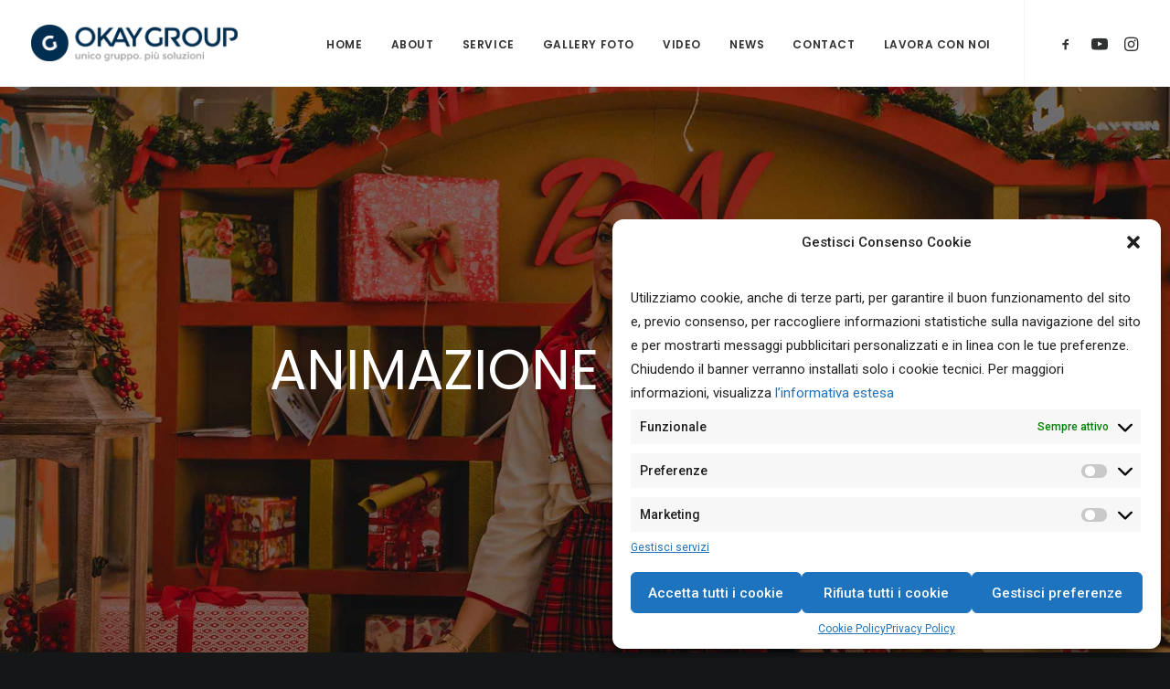

--- FILE ---
content_type: text/html; charset=UTF-8
request_url: https://okaygroup.eu/works/portfolio-landing-page/
body_size: 17843
content:
<!DOCTYPE html>
<html class="no-touch" lang="it-IT" xmlns="http://www.w3.org/1999/xhtml">
<head>
<meta http-equiv="Content-Type" content="text/html; charset=UTF-8">
<meta name="viewport" content="width=device-width, initial-scale=1">
<link rel="profile" href="http://gmpg.org/xfn/11">
<link rel="pingback" href="https://okaygroup.eu/xmlrpc.php">
<title>Portfolio Landing Page - OkayGroup</title>

<!-- This site is optimized with the Yoast SEO plugin v12.0 - https://yoast.com/wordpress/plugins/seo/ -->
<link rel="canonical" href="https://okaygroup.eu/works/portfolio-landing-page/" />
<meta property="og:locale" content="it_IT" />
<meta property="og:type" content="article" />
<meta property="og:title" content="Portfolio Landing Page - OkayGroup" />
<meta property="og:url" content="https://okaygroup.eu/works/portfolio-landing-page/" />
<meta property="og:site_name" content="OkayGroup" />
<meta name="twitter:card" content="summary" />
<meta name="twitter:title" content="Portfolio Landing Page - OkayGroup" />
<script type='application/ld+json' class='yoast-schema-graph yoast-schema-graph--main'>{"@context":"https://schema.org","@graph":[{"@type":"WebSite","@id":"https://okaygroup.eu/#website","url":"https://okaygroup.eu/","name":"OkayGroup","potentialAction":{"@type":"SearchAction","target":"https://okaygroup.eu/?s={search_term_string}","query-input":"required name=search_term_string"}},{"@type":"WebPage","@id":"https://okaygroup.eu/works/portfolio-landing-page/#webpage","url":"https://okaygroup.eu/works/portfolio-landing-page/","inLanguage":"it-IT","name":"Portfolio Landing Page - OkayGroup","isPartOf":{"@id":"https://okaygroup.eu/#website"},"datePublished":"2015-09-11T02:13:29+00:00","dateModified":"2015-09-11T02:13:29+00:00"}]}</script>
<!-- / Yoast SEO plugin. -->

<link rel='dns-prefetch' href='//fonts.googleapis.com' />
<link rel='dns-prefetch' href='//s.w.org' />
<link rel="alternate" type="application/rss+xml" title="OkayGroup &raquo; Feed" href="https://okaygroup.eu/feed/" />
<link rel="alternate" type="application/rss+xml" title="OkayGroup &raquo; Feed dei commenti" href="https://okaygroup.eu/comments/feed/" />
		<script type="text/javascript">
			window._wpemojiSettings = {"baseUrl":"https:\/\/s.w.org\/images\/core\/emoji\/11\/72x72\/","ext":".png","svgUrl":"https:\/\/s.w.org\/images\/core\/emoji\/11\/svg\/","svgExt":".svg","source":{"concatemoji":"https:\/\/okaygroup.eu\/wp-includes\/js\/wp-emoji-release.min.js?ver=5.0.22"}};
			!function(e,a,t){var n,r,o,i=a.createElement("canvas"),p=i.getContext&&i.getContext("2d");function s(e,t){var a=String.fromCharCode;p.clearRect(0,0,i.width,i.height),p.fillText(a.apply(this,e),0,0);e=i.toDataURL();return p.clearRect(0,0,i.width,i.height),p.fillText(a.apply(this,t),0,0),e===i.toDataURL()}function c(e){var t=a.createElement("script");t.src=e,t.defer=t.type="text/javascript",a.getElementsByTagName("head")[0].appendChild(t)}for(o=Array("flag","emoji"),t.supports={everything:!0,everythingExceptFlag:!0},r=0;r<o.length;r++)t.supports[o[r]]=function(e){if(!p||!p.fillText)return!1;switch(p.textBaseline="top",p.font="600 32px Arial",e){case"flag":return s([55356,56826,55356,56819],[55356,56826,8203,55356,56819])?!1:!s([55356,57332,56128,56423,56128,56418,56128,56421,56128,56430,56128,56423,56128,56447],[55356,57332,8203,56128,56423,8203,56128,56418,8203,56128,56421,8203,56128,56430,8203,56128,56423,8203,56128,56447]);case"emoji":return!s([55358,56760,9792,65039],[55358,56760,8203,9792,65039])}return!1}(o[r]),t.supports.everything=t.supports.everything&&t.supports[o[r]],"flag"!==o[r]&&(t.supports.everythingExceptFlag=t.supports.everythingExceptFlag&&t.supports[o[r]]);t.supports.everythingExceptFlag=t.supports.everythingExceptFlag&&!t.supports.flag,t.DOMReady=!1,t.readyCallback=function(){t.DOMReady=!0},t.supports.everything||(n=function(){t.readyCallback()},a.addEventListener?(a.addEventListener("DOMContentLoaded",n,!1),e.addEventListener("load",n,!1)):(e.attachEvent("onload",n),a.attachEvent("onreadystatechange",function(){"complete"===a.readyState&&t.readyCallback()})),(n=t.source||{}).concatemoji?c(n.concatemoji):n.wpemoji&&n.twemoji&&(c(n.twemoji),c(n.wpemoji)))}(window,document,window._wpemojiSettings);
		</script>
		<style type="text/css">
img.wp-smiley,
img.emoji {
	display: inline !important;
	border: none !important;
	box-shadow: none !important;
	height: 1em !important;
	width: 1em !important;
	margin: 0 .07em !important;
	vertical-align: -0.1em !important;
	background: none !important;
	padding: 0 !important;
}
</style>
<link rel='stylesheet' id='layerslider-css'  href='https://okaygroup.eu/wp-content/plugins/LayerSlider/static/layerslider/css/layerslider.css?ver=6.7.6' type='text/css' media='all' />
<link rel='stylesheet' id='wp-block-library-css'  href='https://okaygroup.eu/wp-includes/css/dist/block-library/style.min.css?ver=5.0.22' type='text/css' media='all' />
<link rel='stylesheet' id='contact-form-7-css'  href='https://okaygroup.eu/wp-content/plugins/contact-form-7/includes/css/styles.css?ver=5.1.9' type='text/css' media='all' />
<link rel='stylesheet' id='rs-plugin-settings-css'  href='https://okaygroup.eu/wp-content/plugins/revslider/public/assets/css/settings.css?ver=5.4.8' type='text/css' media='all' />
<style id='rs-plugin-settings-inline-css' type='text/css'>
#rs-demo-id {}
</style>
<link rel='stylesheet' id='dashicons-css'  href='https://okaygroup.eu/wp-includes/css/dashicons.min.css?ver=5.0.22' type='text/css' media='all' />
<link rel='stylesheet' id='thickbox-css'  href='https://okaygroup.eu/wp-includes/js/thickbox/thickbox.css?ver=5.0.22' type='text/css' media='all' />
<link rel='stylesheet' id='uncode-privacy-css'  href='https://okaygroup.eu/wp-content/plugins/uncode-privacy/assets/css/uncode-privacy-public.css?ver=1.0.0' type='text/css' media='all' />
<link rel='stylesheet' id='ppress-frontend-css'  href='https://okaygroup.eu/wp-content/plugins/wp-user-avatar/assets/css/frontend.min.css?ver=3.2.2' type='text/css' media='all' />
<link rel='stylesheet' id='ppress-flatpickr-css'  href='https://okaygroup.eu/wp-content/plugins/wp-user-avatar/assets/flatpickr/flatpickr.min.css?ver=3.2.2' type='text/css' media='all' />
<link rel='stylesheet' id='ppress-select2-css'  href='https://okaygroup.eu/wp-content/plugins/wp-user-avatar/assets/select2/select2.min.css?ver=5.0.22' type='text/css' media='all' />
<link rel='stylesheet' id='cmplz-general-css'  href='https://okaygroup.eu/wp-content/plugins/complianz-gdpr-premium/assets/css/cookieblocker.min.css?ver=6.2.4' type='text/css' media='all' />
<link rel='stylesheet' id='uncode-style-css'  href='https://okaygroup.eu/wp-content/themes/uncode/library/css/style.css?ver=1703223482' type='text/css' media='all' />
<style id='uncode-style-inline-css' type='text/css'>

@media (max-width: 959px) { .navbar-brand > * { height: 30px !important;}}
@media (min-width: 960px) { .limit-width { max-width: 1200px; margin: auto;}}
.menu-primary ul.menu-smart > li > a, .menu-primary ul.menu-smart li.dropdown > a, .menu-primary ul.menu-smart li.mega-menu > a, .vmenu-container ul.menu-smart > li > a, .vmenu-container ul.menu-smart li.dropdown > a { text-transform: uppercase; }
</style>
<link rel='stylesheet' id='uncode-custom-style-css'  href='https://okaygroup.eu/wp-content/themes/uncode/library/css/style-custom.css?ver=261080436' type='text/css' media='all' />
<link rel='stylesheet' id='child-style-css'  href='https://okaygroup.eu/wp-content/themes/uncode-child/style.css?ver=1703223482' type='text/css' media='all' />
<link rel='stylesheet' id='uncode-icons-css'  href='https://okaygroup.eu/wp-content/themes/uncode/library/css/uncode-icons.css?ver=261080436' type='text/css' media='all' />
<link rel='stylesheet' id='uncodefont-google-css'  href='//fonts.googleapis.com/css?family=Poppins%3A300%2Cregular%2C500%2C600%2C700%7CDroid+Serif%3Aregular%2Citalic%2C700%2C700italic%7CDosis%3A200%2C300%2Cregular%2C500%2C600%2C700%2C800%7CPlayfair+Display%3Aregular%2Citalic%2C700%2C700italic%2C900%2C900italic%7COswald%3A300%2Cregular%2C700%7CRoboto%3A100%2C100italic%2C300%2C300italic%2Cregular%2Citalic%2C500%2C500italic%2C700%2C700italic%2C900%2C900italic%7CNunito%3A200%2C200italic%2C300%2C300italic%2Cregular%2Citalic%2C600%2C600italic%2C700%2C700italic%2C900%2C900italic&#038;subset=devanagari%2Clatin-ext%2Clatin%2Ccyrillic%2Cvietnamese%2Cgreek%2Ccyrillic-ext%2Cgreek-ext&#038;ver=1.0.0' type='text/css' media='all' />
<script type='text/javascript' src='https://okaygroup.eu/wp-includes/js/jquery/jquery.js?ver=1.12.4'></script>
<script type='text/javascript' src='https://okaygroup.eu/wp-includes/js/jquery/jquery-migrate.min.js?ver=1.4.1'></script>
<script type='text/javascript'>
/* <![CDATA[ */
var LS_Meta = {"v":"6.7.6"};
/* ]]> */
</script>
<script type='text/javascript' src='https://okaygroup.eu/wp-content/plugins/LayerSlider/static/layerslider/js/greensock.js?ver=1.19.0'></script>
<script type='text/javascript' src='https://okaygroup.eu/wp-content/plugins/LayerSlider/static/layerslider/js/layerslider.kreaturamedia.jquery.js?ver=6.7.6'></script>
<script type='text/javascript' src='https://okaygroup.eu/wp-content/plugins/LayerSlider/static/layerslider/js/layerslider.transitions.js?ver=6.7.6'></script>
<script type='text/javascript' src='https://okaygroup.eu/wp-content/plugins/revslider/public/assets/js/jquery.themepunch.tools.min.js?ver=5.4.8'></script>
<script type='text/javascript' src='https://okaygroup.eu/wp-content/plugins/revslider/public/assets/js/jquery.themepunch.revolution.min.js?ver=5.4.8'></script>
<script type='text/javascript' src='https://okaygroup.eu/wp-content/plugins/wp-user-avatar/assets/flatpickr/flatpickr.min.js?ver=5.0.22'></script>
<script type='text/javascript' src='https://okaygroup.eu/wp-content/plugins/wp-user-avatar/assets/select2/select2.min.js?ver=5.0.22'></script>
<script type='text/javascript'>
var mejsL10n = {"language":"it","strings":{"mejs.install-flash":"Stai usando un browser che non ha Flash player abilitato o installato. Attiva il tuo plugin Flash player o scarica l'ultima versione da https:\/\/get.adobe.com\/flashplayer\/","mejs.fullscreen-off":"Disattiva lo schermo intero","mejs.fullscreen-on":"Vai a tutto schermo","mejs.download-video":"Scarica il video","mejs.fullscreen":"Schermo intero","mejs.time-jump-forward":["Vai avanti di 1 secondo","Salta in avanti di %1 secondi"],"mejs.loop":"Attiva\/disattiva la riproduzione automatica","mejs.play":"Play","mejs.pause":"Pausa","mejs.close":"Chiudi","mejs.time-slider":"Time Slider","mejs.time-help-text":"Usa i tasti freccia sinistra\/destra per avanzare di un secondo, su\/gi\u00f9 per avanzare di 10 secondi.","mejs.time-skip-back":["Torna indietro di 1 secondo","Vai indietro di %1 secondi"],"mejs.captions-subtitles":"Didascalie\/Sottotitoli","mejs.captions-chapters":"Capitoli","mejs.none":"Nessuna","mejs.mute-toggle":"Cambia il muto","mejs.volume-help-text":"Usa i tasti freccia su\/gi\u00f9 per aumentare o diminuire il volume.","mejs.unmute":"Togli il muto","mejs.mute":"Muto","mejs.volume-slider":"Cursore del volume","mejs.video-player":"Video Player","mejs.audio-player":"Audio Player","mejs.ad-skip":"Salta pubblicit\u00e0","mejs.ad-skip-info":["Salta in 1 secondo","Salta in %1 secondi"],"mejs.source-chooser":"Scelta sorgente","mejs.stop":"Stop","mejs.speed-rate":"Velocit\u00e0 di riproduzione","mejs.live-broadcast":"Diretta streaming","mejs.afrikaans":"Afrikaans","mejs.albanian":"Albanese","mejs.arabic":"Arabo","mejs.belarusian":"Bielorusso","mejs.bulgarian":"Bulgaro","mejs.catalan":"Catalano","mejs.chinese":"Cinese","mejs.chinese-simplified":"Cinese (semplificato)","mejs.chinese-traditional":"Cinese (tradizionale)","mejs.croatian":"Croato","mejs.czech":"Ceco","mejs.danish":"Danese","mejs.dutch":"Olandese","mejs.english":"Inglese","mejs.estonian":"Estone","mejs.filipino":"Filippino","mejs.finnish":"Finlandese","mejs.french":"Francese","mejs.galician":"Galician","mejs.german":"Tedesco","mejs.greek":"Greco","mejs.haitian-creole":"Haitian Creole","mejs.hebrew":"Ebraico","mejs.hindi":"Hindi","mejs.hungarian":"Ungherese","mejs.icelandic":"Islandese","mejs.indonesian":"Indonesiano","mejs.irish":"Irlandese","mejs.italian":"Italiano","mejs.japanese":"Giapponese","mejs.korean":"Coreano","mejs.latvian":"Lettone","mejs.lithuanian":"Lituano","mejs.macedonian":"Macedone","mejs.malay":"Malese","mejs.maltese":"Maltese","mejs.norwegian":"Norvegese","mejs.persian":"Persiano","mejs.polish":"Polacco","mejs.portuguese":"Portoghese","mejs.romanian":"Romeno","mejs.russian":"Russo","mejs.serbian":"Serbo","mejs.slovak":"Slovak","mejs.slovenian":"Sloveno","mejs.spanish":"Spagnolo","mejs.swahili":"Swahili","mejs.swedish":"Svedese","mejs.tagalog":"Tagalog","mejs.thai":"Thailandese","mejs.turkish":"Turco","mejs.ukrainian":"Ucraino","mejs.vietnamese":"Vietnamita","mejs.welsh":"Gallese","mejs.yiddish":"Yiddish"}};
</script>
<script type='text/javascript' src='https://okaygroup.eu/wp-includes/js/mediaelement/mediaelement-and-player.min.js?ver=4.2.6-78496d1'></script>
<script type='text/javascript' src='https://okaygroup.eu/wp-includes/js/mediaelement/mediaelement-migrate.min.js?ver=5.0.22'></script>
<script type='text/javascript'>
/* <![CDATA[ */
var _wpmejsSettings = {"pluginPath":"\/wp-includes\/js\/mediaelement\/","classPrefix":"mejs-","stretching":"responsive"};
/* ]]> */
</script>
<script type='text/javascript' src='/wp-content/themes/uncode/library/js/ai-uncode.js' id='uncodeAI' data-home='/' data-path='/' data-breakpoints-images='258,516,720,1032,1440,2064,2880'></script>
<script type='text/javascript'>
/* <![CDATA[ */
var SiteParameters = {"days":"giorni","hours":"ore","minutes":"minuti","seconds":"secondi","constant_scroll":"on","scroll_speed":"2","parallax_factor":"0.25","loading":"Caricamento...","slide_name":"slide","slide_footer":"footer","ajax_url":"https:\/\/okaygroup.eu\/wp-admin\/admin-ajax.php","nonce_adaptive_images":"28964f8875"};
/* ]]> */
</script>
<script type='text/javascript' src='https://okaygroup.eu/wp-content/themes/uncode/library/js/init.js?ver=261080436'></script>
<meta name="generator" content="Powered by LayerSlider 6.7.6 - Multi-Purpose, Responsive, Parallax, Mobile-Friendly Slider Plugin for WordPress." />
<!-- LayerSlider updates and docs at: https://layerslider.kreaturamedia.com -->
<link rel='https://api.w.org/' href='https://okaygroup.eu/wp-json/' />
<link rel="EditURI" type="application/rsd+xml" title="RSD" href="https://okaygroup.eu/xmlrpc.php?rsd" />
<link rel="wlwmanifest" type="application/wlwmanifest+xml" href="https://okaygroup.eu/wp-includes/wlwmanifest.xml" /> 
<meta name="generator" content="WordPress 5.0.22" />
<link rel='shortlink' href='https://okaygroup.eu/?p=37668' />
<link rel="alternate" type="application/json+oembed" href="https://okaygroup.eu/wp-json/oembed/1.0/embed?url=https%3A%2F%2Fokaygroup.eu%2Fworks%2Fportfolio-landing-page%2F" />
<link rel="alternate" type="text/xml+oembed" href="https://okaygroup.eu/wp-json/oembed/1.0/embed?url=https%3A%2F%2Fokaygroup.eu%2Fworks%2Fportfolio-landing-page%2F&#038;format=xml" />
<meta name="facebook-domain-verification" content="ktx7m1xypsnyqnoshq6t93c8k17etr" /><style>.cmplz-hidden{display:none!important;}</style>		<style type="text/css">.recentcomments a{display:inline !important;padding:0 !important;margin:0 !important;}</style>
		<!--[if lte IE 9]><link rel="stylesheet" type="text/css" href="https://okaygroup.eu/wp-content/plugins/uncode-js_composer/assets/css/vc_lte_ie9.min.css" media="screen"><![endif]--><meta name="generator" content="Powered by Slider Revolution 5.4.8 - responsive, Mobile-Friendly Slider Plugin for WordPress with comfortable drag and drop interface." />
<link rel="icon" href="https://okaygroup.eu/wp-content/uploads/2017/09/cropped-icona-sito-01-32x32.jpg" sizes="32x32" />
<link rel="icon" href="https://okaygroup.eu/wp-content/uploads/2017/09/cropped-icona-sito-01-192x192.jpg" sizes="192x192" />
<link rel="apple-touch-icon-precomposed" href="https://okaygroup.eu/wp-content/uploads/2017/09/cropped-icona-sito-01-180x180.jpg" />
<meta name="msapplication-TileImage" content="https://okaygroup.eu/wp-content/uploads/2017/09/cropped-icona-sito-01-270x270.jpg" />
		<!-- Facebook Pixel Code -->
		<script type="text/plain" data-service="facebook" data-category="marketing">
			var aepc_pixel = {"pixel_id":"3661488887211125","user":{},"enable_advanced_events":"yes","fire_delay":"0","can_use_sku":"yes"},
				aepc_pixel_args = [],
				aepc_extend_args = function( args ) {
					if ( typeof args === 'undefined' ) {
						args = {};
					}

					for(var key in aepc_pixel_args)
						args[key] = aepc_pixel_args[key];

					return args;
				};

			// Extend args
			if ( 'yes' === aepc_pixel.enable_advanced_events ) {
				aepc_pixel_args.userAgent = navigator.userAgent;
				aepc_pixel_args.language = navigator.language;

				if ( document.referrer.indexOf( document.domain ) < 0 ) {
					aepc_pixel_args.referrer = document.referrer;
				}
			}

						!function(f,b,e,v,n,t,s){if(f.fbq)return;n=f.fbq=function(){n.callMethod?
				n.callMethod.apply(n,arguments):n.queue.push(arguments)};if(!f._fbq)f._fbq=n;
				n.push=n;n.loaded=!0;n.version='2.0';n.agent='dvpixelcaffeinewordpress';n.queue=[];t=b.createElement(e);t.async=!0;
				t.src=v;s=b.getElementsByTagName(e)[0];s.parentNode.insertBefore(t,s)}(window,
				document,'script','https://connect.facebook.net/en_US/fbevents.js');
			
						fbq('init', aepc_pixel.pixel_id, aepc_pixel.user);

							setTimeout( function() {
				fbq('track', "PageView", aepc_pixel_args);
			}, aepc_pixel.fire_delay * 1000 );
					</script>
		<!-- End Facebook Pixel Code -->
		<script type="text/javascript">function setREVStartSize(e){									
						try{ e.c=jQuery(e.c);var i=jQuery(window).width(),t=9999,r=0,n=0,l=0,f=0,s=0,h=0;
							if(e.responsiveLevels&&(jQuery.each(e.responsiveLevels,function(e,f){f>i&&(t=r=f,l=e),i>f&&f>r&&(r=f,n=e)}),t>r&&(l=n)),f=e.gridheight[l]||e.gridheight[0]||e.gridheight,s=e.gridwidth[l]||e.gridwidth[0]||e.gridwidth,h=i/s,h=h>1?1:h,f=Math.round(h*f),"fullscreen"==e.sliderLayout){var u=(e.c.width(),jQuery(window).height());if(void 0!=e.fullScreenOffsetContainer){var c=e.fullScreenOffsetContainer.split(",");if (c) jQuery.each(c,function(e,i){u=jQuery(i).length>0?u-jQuery(i).outerHeight(!0):u}),e.fullScreenOffset.split("%").length>1&&void 0!=e.fullScreenOffset&&e.fullScreenOffset.length>0?u-=jQuery(window).height()*parseInt(e.fullScreenOffset,0)/100:void 0!=e.fullScreenOffset&&e.fullScreenOffset.length>0&&(u-=parseInt(e.fullScreenOffset,0))}f=u}else void 0!=e.minHeight&&f<e.minHeight&&(f=e.minHeight);e.c.closest(".rev_slider_wrapper").css({height:f})					
						}catch(d){console.log("Failure at Presize of Slider:"+d)}						
					};</script>
<noscript><style type="text/css"> .wpb_animate_when_almost_visible { opacity: 1; }</style></noscript></head>
<body data-cmplz=2 class="page-template-default page page-id-37668 page-child parent-pageid-36646  style-color-wayh-bg group-blog hormenu-position-left hmenu hmenu-position-right header-full-width main-center-align menu-mobile-animated menu-mobile-transparent menu-mobile-centered wpb-js-composer js-comp-ver-5.6 vc_responsive" data-border="0">
		<div class="body-borders" data-border="0"><div class="top-border body-border-shadow"></div><div class="right-border body-border-shadow"></div><div class="bottom-border body-border-shadow"></div><div class="left-border body-border-shadow"></div><div class="top-border style-light-bg"></div><div class="right-border style-light-bg"></div><div class="bottom-border style-light-bg"></div><div class="left-border style-light-bg"></div></div>	<div class="box-wrapper">
		<div class="box-container">
		<script type="text/javascript">UNCODE.initBox();</script>
		<div class="menu-wrapper menu-shrink menu-sticky menu-no-arrows">
													
													<header id="masthead" class="navbar menu-primary menu-light submenu-dark style-light-original menu-animated menu-with-logo">
														<div class="menu-container style-color-xsdn-bg menu-borders">
															<div class="row-menu">
																<div class="row-menu-inner">
																	<div id="logo-container-mobile" class="col-lg-0 logo-container middle">
																		<div id="main-logo" class="navbar-header style-light">
																			<a href="https://okaygroup.eu" class="navbar-brand" data-minheight="25"><div class="logo-image logo-light" data-maxheight="40" style="height: 40px;"><img src="https://okaygroup.eu/wp-content/uploads/2021/01/Okay-Group_logo-orizzontale-uai-258x46.png" alt="logo" width="258" height="46" class="img-responsive adaptive-async" data-uniqueid="75610-218542" data-guid="https://okaygroup.eu/wp-content/uploads/2021/01/Okay-Group_logo-orizzontale.png" data-path="2021/01/Okay-Group_logo-orizzontale.png" data-width="226" data-height="40" data-singlew="null" data-singleh="null" data-crop="" data-fixed="height" /></div><div class="logo-image logo-dark" data-maxheight="40" style="height: 40px;display:none;"><img src="https://okaygroup.eu/wp-content/uploads/2021/01/Okaygroup-logo-Orizzontale-bianco-uai-258x46.png" alt="logo" width="258" height="46" class="img-responsive adaptive-async" data-uniqueid="75611-145219" data-guid="https://okaygroup.eu/wp-content/uploads/2021/01/Okaygroup-logo-Orizzontale-bianco.png" data-path="2021/01/Okaygroup-logo-Orizzontale-bianco.png" data-width="226" data-height="40" data-singlew="null" data-singleh="null" data-crop="" data-fixed="height" /></div></a>
																		</div>
																		<div class="mmb-container"><div class="mobile-menu-button mobile-menu-button-light lines-button x2"><span class="lines"></span></div></div>
																	</div>
																	<div class="col-lg-12 main-menu-container middle">
																		<div class="menu-horizontal menu-dd-shadow-std">
																			<div class="menu-horizontal-inner">
																				<div class="nav navbar-nav navbar-main navbar-nav-first"><ul id="menu-main-menu" class="menu-primary-inner menu-smart sm"><li id="menu-item-73446" class="menu-item menu-item-type-post_type menu-item-object-page menu-item-home menu-item-73446 menu-item-link"><a title="HOME" href="https://okaygroup.eu/">HOME<i class="fa fa-angle-right fa-dropdown"></i></a></li>
<li id="menu-item-73447" class="menu-item menu-item-type-post_type menu-item-object-page menu-item-has-children menu-item-73447 dropdown menu-item-link"><a title="ABOUT" href="https://okaygroup.eu/pages/about/" data-toggle="dropdown" class="dropdown-toggle" data-type="title">ABOUT<i class="fa fa-angle-down fa-dropdown"></i></a>
<ul role="menu" class="drop-menu">
	<li id="menu-item-76508" class="menu-item menu-item-type-post_type menu-item-object-page menu-item-76508"><a title="Eventi di Pasqua per centri commerciali" href="https://okaygroup.eu/eventi-di-pasqua-per-centri-commerciali/">Eventi di Pasqua per centri commerciali<i class="fa fa-angle-right fa-dropdown"></i></a></li>
	<li id="menu-item-76154" class="menu-item menu-item-type-post_type menu-item-object-page menu-item-76154"><a title="Top Space – Selfie al centro commerciale" href="https://okaygroup.eu/selfie-al-centro-commerciale-con-top-space/">Top Space – Selfie al centro commerciale<i class="fa fa-angle-right fa-dropdown"></i></a></li>
	<li id="menu-item-76382" class="menu-item menu-item-type-post_type menu-item-object-page menu-item-76382"><a title="Jules Verne in mostra" href="https://okaygroup.eu/jules-verne-in-mostra/">Jules Verne in mostra<i class="fa fa-angle-right fa-dropdown"></i></a></li>
</ul>
</li>
<li id="menu-item-73448" class="menu-item menu-item-type-post_type menu-item-object-page menu-item-has-children menu-item-73448 dropdown menu-item-link"><a title="SERVICE" href="https://okaygroup.eu/services/" data-toggle="dropdown" class="dropdown-toggle" data-type="title">SERVICE<i class="fa fa-angle-down fa-dropdown"></i></a>
<ul role="menu" class="drop-menu">
	<li id="menu-item-73639" class="menu-item menu-item-type-post_type menu-item-object-page menu-item-73639"><a title="EVENT" href="https://okaygroup.eu/event/">EVENT<i class="fa fa-angle-right fa-dropdown"></i></a></li>
	<li id="menu-item-73629" class="menu-item menu-item-type-post_type menu-item-object-page menu-item-73629"><a title="EVENT MARKETING" href="https://okaygroup.eu/event-marketing/">EVENT MARKETING<i class="fa fa-angle-right fa-dropdown"></i></a></li>
	<li id="menu-item-73641" class="menu-item menu-item-type-post_type menu-item-object-page menu-item-73641"><a title="EDUTAINMENT" href="https://okaygroup.eu/edutainment/">EDUTAINMENT<i class="fa fa-angle-right fa-dropdown"></i></a></li>
	<li id="menu-item-73640" class="menu-item menu-item-type-post_type menu-item-object-page menu-item-73640"><a title="EXHIBITIONS" href="https://okaygroup.eu/exhibitions/">EXHIBITIONS<i class="fa fa-angle-right fa-dropdown"></i></a></li>
</ul>
</li>
<li id="menu-item-73670" class="menu-item menu-item-type-post_type menu-item-object-page menu-item-73670 menu-item-link"><a title="GALLERY FOTO" href="https://okaygroup.eu/gallery-projects/">GALLERY FOTO<i class="fa fa-angle-right fa-dropdown"></i></a></li>
<li id="menu-item-75430" class="menu-item menu-item-type-post_type menu-item-object-page menu-item-75430 menu-item-link"><a title="VIDEO" href="https://okaygroup.eu/video-okay-group/">VIDEO<i class="fa fa-angle-right fa-dropdown"></i></a></li>
<li id="menu-item-74579" class="menu-item menu-item-type-post_type menu-item-object-page menu-item-74579 menu-item-link"><a title="News" href="https://okaygroup.eu/news/">News<i class="fa fa-angle-right fa-dropdown"></i></a></li>
<li id="menu-item-73449" class="menu-item menu-item-type-post_type menu-item-object-page menu-item-has-children menu-item-73449 dropdown menu-item-link"><a title="CONTACT" href="https://okaygroup.eu/pages/okay-group-societa-di-intrattenimento/" data-toggle="dropdown" class="dropdown-toggle" data-type="title">CONTACT<i class="fa fa-angle-down fa-dropdown"></i></a>
<ul role="menu" class="drop-menu">
	<li id="menu-item-75140" class="menu-item menu-item-type-post_type menu-item-object-page menu-item-75140"><a title="Privacy Policy" href="https://okaygroup.eu/privacy-policy/">Privacy Policy<i class="fa fa-angle-right fa-dropdown"></i></a></li>
	<li id="menu-item-76671" class="menu-item menu-item-type-custom menu-item-object-custom menu-item-76671"><a title="Cookie Policy" href="http://okaygroup.eu/cookie-policy-ue/?cmplz_region_redirect=true">Cookie Policy<i class="fa fa-angle-right fa-dropdown"></i></a></li>
	<li id="menu-item-76221" class="menu-item menu-item-type-post_type menu-item-object-page menu-item-76221"><a title="Obblighi informativi per le erogazioni pubbliche" href="https://okaygroup.eu/obblighi-informativi-per-le-erogazioni-pubbliche/">Obblighi informativi per le erogazioni pubbliche<i class="fa fa-angle-right fa-dropdown"></i></a></li>
</ul>
</li>
<li id="menu-item-77299" class="menu-item menu-item-type-custom menu-item-object-custom menu-item-77299 menu-item-link"><a title="lavora con noi" href="https://gestionale.okaygroup.eu/home/candidatura/okaygroup">lavora con noi<i class="fa fa-angle-right fa-dropdown"></i></a></li>
</ul></div><div class="nav navbar-nav navbar-nav-last"><ul class="menu-smart sm menu-icons menu-smart-social"><li class="menu-item-link social-icon tablet-hidden mobile-hidden social-816565"><a href="https://www.facebook.com/okayanimazione/?epa=SEARCH_BOX" target="_blank"><i class="fa fa-social-facebook"></i></a></li><li class="menu-item-link social-icon tablet-hidden mobile-hidden social-323853"><a href="https://www.youtube.com/user/okayanimazione" target="_blank"><i class="fa fa-youtube-play"></i></a></li><li class="menu-item-link social-icon tablet-hidden mobile-hidden social-197393"><a href="https://www.instagram.com/okay__group/?hl=it" target="_blank"><i class="fa fa-instagram"></i></a></li></ul></div></div>
																		</div>
																	</div>
																</div>
															</div>
														</div>
													</header>
												</div>			<script type="text/javascript">UNCODE.fixMenuHeight();</script>
			<div class="main-wrapper">
				<div class="main-container">
					<div class="page-wrapper">
						<div class="sections-container">
<div id="page-header"><div class="header-wrapper header-revslider">
									
									<div class="header-main-container"><link href="https://fonts.googleapis.com/css?family=Poppins:400" rel="stylesheet" property="stylesheet" type="text/css" media="all">
<div id="rev_slider_14_1_wrapper" class="rev_slider_wrapper fullwidthbanner-container" data-source="gallery" style="margin:0px auto;background:transparent;padding:0px;margin-top:0px;margin-bottom:0px;background-image:url(http://okaygroup.eu/wp-content/uploads/2017/05/1920x1280px_2.jpg);background-repeat:no-repeat;background-size:cover;background-position:center center;">
<!-- START REVOLUTION SLIDER 5.4.8 fullwidth mode -->
	<div id="rev_slider_14_1" class="rev_slider fullwidthabanner" style="display:none;" data-version="5.4.8">
<ul>	<!-- SLIDE  -->
	<li data-index="rs-20" data-transition="fade" data-slotamount="default" data-hideafterloop="0" data-hideslideonmobile="off"  data-easein="default" data-easeout="default" data-masterspeed="300"  data-thumb="https://okaygroup.eu/wp-content/uploads/2017/05/1920x1280px-100x50.jpg"  data-rotate="0"  data-saveperformance="off"  data-title="Slide" data-param1="" data-param2="" data-param3="" data-param4="" data-param5="" data-param6="" data-param7="" data-param8="" data-param9="" data-param10="" data-description="">
		<!-- MAIN IMAGE -->
		<img src="https://okaygroup.eu/wp-content/uploads/2017/05/1920x1280px.jpg"  alt="" title="1920x1280px"  width="1920" height="1280" data-bgposition="center center" data-bgfit="cover" data-bgrepeat="no-repeat" data-bgparallax="off" class="rev-slidebg" data-no-retina>
		<!-- LAYERS -->

		<!-- LAYER NR. 1 -->
		<div class="tp-caption   tp-resizeme" 
			 id="slide-20-layer-1" 
			 data-x="275" 
			 data-y="289" 
						data-width="['auto']"
			data-height="['auto']"
 
			data-type="text" 
			data-responsive_offset="on" 

			data-frames='[{"delay":0,"speed":300,"frame":"0","from":"opacity:0;","to":"o:1;","ease":"Power3.easeInOut"},{"delay":"wait","speed":300,"frame":"999","to":"opacity:0;","ease":"Power3.easeInOut"}]'
			data-textAlign="['inherit','inherit','inherit','inherit']"
			data-paddingtop="[0,0,0,0]"
			data-paddingright="[0,0,0,0]"
			data-paddingbottom="[0,0,0,0]"
			data-paddingleft="[0,0,0,0]"

			style="z-index: 5; white-space: nowrap; font-size: 60px; line-height: 22px; font-weight: 400; color: #ffffff; letter-spacing: 0px;font-family:Poppins;">ANIMAZIONE COMMERCIALE </div>
	</li>
</ul>
<script>var htmlDiv = document.getElementById("rs-plugin-settings-inline-css"); var htmlDivCss="";
						if(htmlDiv) {
							htmlDiv.innerHTML = htmlDiv.innerHTML + htmlDivCss;
						}else{
							var htmlDiv = document.createElement("div");
							htmlDiv.innerHTML = "<style>" + htmlDivCss + "</style>";
							document.getElementsByTagName("head")[0].appendChild(htmlDiv.childNodes[0]);
						}
					</script>
<div class="tp-bannertimer" style="height: 5px; background: rgba(0,0,0,0.15);"></div>	</div>
<script>var htmlDiv = document.getElementById("rs-plugin-settings-inline-css"); var htmlDivCss="";
				if(htmlDiv) {
					htmlDiv.innerHTML = htmlDiv.innerHTML + htmlDivCss;
				}else{
					var htmlDiv = document.createElement("div");
					htmlDiv.innerHTML = "<style>" + htmlDivCss + "</style>";
					document.getElementsByTagName("head")[0].appendChild(htmlDiv.childNodes[0]);
				}
			</script>
		<script type="text/javascript">
if (setREVStartSize!==undefined) setREVStartSize(
	{c: '#rev_slider_14_1', gridwidth: [1240], gridheight: [600], sliderLayout: 'fullwidth'});
			
var revapi14,
	tpj;	
(function() {			
	if (!/loaded|interactive|complete/.test(document.readyState)) document.addEventListener("DOMContentLoaded",onLoad); else onLoad();	
	function onLoad() {				
		if (tpj===undefined) { tpj = jQuery; if("off" == "on") tpj.noConflict();}
	if(tpj("#rev_slider_14_1").revolution == undefined){
		revslider_showDoubleJqueryError("#rev_slider_14_1");
	}else{
		revapi14 = tpj("#rev_slider_14_1").show().revolution({
			sliderType:"standard",
			jsFileLocation:"//okaygroup.eu/wp-content/plugins/revslider/public/assets/js/",
			sliderLayout:"fullwidth",
			dottedOverlay:"none",
			delay:9000,
			navigation: {
				keyboardNavigation:"off",
				keyboard_direction: "horizontal",
				mouseScrollNavigation:"off",
 							mouseScrollReverse:"default",
				onHoverStop:"on",
				touch:{
					touchenabled:"on",
					touchOnDesktop:"off",
					swipe_threshold: 75,
					swipe_min_touches: 50,
					swipe_direction: "horizontal",
					drag_block_vertical: false
				}
				,
				arrows: {
					style:"hesperiden",
					enable:true,
					hide_onmobile:true,
					hide_under:600,
					hide_onleave:true,
					hide_delay:200,
					hide_delay_mobile:1200,
					tmp:'',
					left: {
						h_align:"left",
						v_align:"center",
						h_offset:30,
						v_offset:0
					},
					right: {
						h_align:"right",
						v_align:"center",
						h_offset:30,
						v_offset:0
					}
				}
				,
				bullets: {
					enable:true,
					hide_onmobile:true,
					hide_under:600,
					style:"hephaistos",
					hide_onleave:true,
					hide_delay:200,
					hide_delay_mobile:1200,
					direction:"horizontal",
					h_align:"center",
					v_align:"bottom",
					h_offset:0,
					v_offset:30,
					space:5,
					tmp:''
				}
			},
			visibilityLevels:[1240,1024,778,480],
			gridwidth:1240,
			gridheight:600,
			lazyType:"none",
			parallax: {
				type:"mouse",
				origo:"slidercenter",
				speed:2000,
				speedbg:0,
				speedls:0,
				levels:[2,3,4,5,6,7,12,16,10,50,47,48,49,50,51,55],
			},
			shadow:0,
			spinner:"off",
			stopLoop:"off",
			stopAfterLoops:-1,
			stopAtSlide:-1,
			shuffle:"off",
			autoHeight:"on",
			hideThumbsOnMobile:"off",
			hideSliderAtLimit:0,
			hideCaptionAtLimit:0,
			hideAllCaptionAtLilmit:0,
			debugMode:false,
			fallbacks: {
				simplifyAll:"off",
				nextSlideOnWindowFocus:"off",
				disableFocusListener:false,
			}
		});
	}; /* END OF revapi call */
	
 }; /* END OF ON LOAD FUNCTION */
}()); /* END OF WRAPPING FUNCTION */
</script>
		<script>
					var htmlDivCss = unescape(".hesperiden.tparrows%20%7B%0A%09cursor%3Apointer%3B%0A%09background%3Argba%280%2C0%2C0%2C0.5%29%3B%0A%09width%3A40px%3B%0A%09height%3A40px%3B%0A%09position%3Aabsolute%3B%0A%09display%3Ablock%3B%0A%09z-index%3A100%3B%0A%20%20%20%20border-radius%3A%2050%25%3B%0A%7D%0A.hesperiden.tparrows%3Ahover%20%7B%0A%09background%3Argba%280%2C%200%2C%200%2C%201%29%3B%0A%7D%0A.hesperiden.tparrows%3Abefore%20%7B%0A%09font-family%3A%20%22revicons%22%3B%0A%09font-size%3A20px%3B%0A%09color%3Argb%28255%2C%20255%2C%20255%29%3B%0A%09display%3Ablock%3B%0A%09line-height%3A%2040px%3B%0A%09text-align%3A%20center%3B%0A%7D%0A.hesperiden.tparrows.tp-leftarrow%3Abefore%20%7B%0A%09content%3A%20%22%5Ce82c%22%3B%0A%20%20%20%20margin-left%3A-3px%3B%0A%7D%0A.hesperiden.tparrows.tp-rightarrow%3Abefore%20%7B%0A%09content%3A%20%22%5Ce82d%22%3B%0A%20%20%20%20margin-right%3A-3px%3B%0A%7D%0A.hephaistos%20.tp-bullet%20%7B%0A%09width%3A12px%3B%0A%09height%3A12px%3B%0A%09position%3Aabsolute%3B%0A%09background%3Argba%28153%2C%20153%2C%20153%2C%201%29%3B%0A%09border%3A3px%20solid%20rgba%28255%2C255%2C255%2C0.9%29%3B%0A%09border-radius%3A50%25%3B%0A%09cursor%3A%20pointer%3B%0A%09box-sizing%3Acontent-box%3B%0A%20%20%20%20box-shadow%3A%200px%200px%202px%201px%20rgba%28130%2C130%2C130%2C%200.3%29%3B%0A%7D%0A.hephaistos%20.tp-bullet%3Ahover%2C%0A.hephaistos%20.tp-bullet.selected%20%7B%0A%09background%3Argba%28255%2C%20255%2C%20255%2C%201%29%3B%0A%20%20%20%20border-color%3Argba%280%2C%200%2C%200%2C%201%29%3B%0A%7D%0A");
					var htmlDiv = document.getElementById('rs-plugin-settings-inline-css');
					if(htmlDiv) {
						htmlDiv.innerHTML = htmlDiv.innerHTML + htmlDivCss;
					}
					else{
						var htmlDiv = document.createElement('div');
						htmlDiv.innerHTML = '<style>' + htmlDivCss + '</style>';
						document.getElementsByTagName('head')[0].appendChild(htmlDiv.childNodes[0]);
					}
				  </script>
				</div><!-- END REVOLUTION SLIDER --></div></div></div><script type="text/javascript">UNCODE.initHeader();</script><article id="post-37668" class="page-body style-color-wayh-bg post-37668 page type-page status-publish hentry">
						<div class="post-wrapper">
							<div class="post-body"><div class="post-content un-no-sidebar-layout"><div data-parent="true" class="vc_row style-color-rgdb-bg row-container boomapps_vcrow"><div class="row no-top-padding no-bottom-padding no-h-padding full-width row-parent"><div class="row-inner"><div class="pos-top pos-center align_left column_parent col-lg-12 boomapps_vccolumn single-internal-gutter"><div class="uncol style-light"  ><div class="uncoltable"><div class="uncell  boomapps_vccolumn no-block-padding"><div class="uncont"><div id="index-1" class="isotope-system isotope-general-light">
                  <div class="isotope-filters menu-container no-gutter style-color-wayh-bg with-bg">
              <div class="menu-horizontal menu-dark text-left">
                  <ul class="menu-smart text-uppercase">
                                            <li class="filter-show-all">
                          <span>
                                                <a href="#" data-filter="*" class="active">
                                                Mostra tutto</a>
                          </span>
                      </li>
                                                              <li class="filter-cat-114"><span><a href="#" data-filter="grid-cat-114" class="">Evento Live</a></span></li>
                                                                                    <li class="filter-cat-117"><span><a href="#" data-filter="grid-cat-117" class="">Allestimento Centro Commerciale</a></span></li>
                                                                                    <li class="filter-cat-118"><span><a href="#" data-filter="grid-cat-118" class="">Carnevale a tema</a></span></li>
                                                                                    <li class="filter-cat-119"><span><a href="#" data-filter="grid-cat-119" class="">Guerrilla Marketing</a></span></li>
                                                                                    <li class="filter-cat-155"><span><a href="#" data-filter="grid-cat-155" class="">Animazione commerciale festività annuale</a></span></li>
                                                                                    <li class="filter-cat-185"><span><a href="#" data-filter="grid-cat-185" class="">Firmacopie</a></span></li>
                                                                                    <li class="filter-cat-190"><span><a href="#" data-filter="grid-cat-190" class="">Meet&amp;Greet</a></span></li>
                                                          </ul>
              </div>
          </div>
                          <div class="isotope-wrapper no-gutter">
      <div class="isotope-container isotope-layout style-metro isotope-infinite isotope-infinite-button" data-type="metro" data-layout="masonry" data-lg="1200" data-md="960" data-sm="480" data-vp-height="">
        <div class="tmb tmb-iso-w3 tmb-iso-h3 tmb-light tmb-overlay-text-anim tmb-reveal-bottom tmb-overlay-anim tmb-overlay-bottom tmb-overlay-text-left tmb-text-space-reduced tmb-entry-title-capitalize  grid-cat-190 tmb-id-77022 tmb-media-first tmb-media-last tmb-content-overlay tmb-no-bg">
						<div class="t-inside animate_when_almost_visible bottom-t-top" data-delay="200"><div class="t-entry-visual"><div class="t-entry-visual-tc"><div class="t-entry-visual-cont"><a tabindex="-1" href="https://okaygroup.eu/portfolio/vincenzo-schettini-meet-e-great-grand-apulia/" target="_self" data-lb-index="0"><div class="t-entry-visual-overlay"><div class="t-entry-visual-overlay-in style-dark-bg" style="opacity: 0.75;"></div></div>
									<div class="t-overlay-wrap">
										<div class="t-overlay-inner">
											<div class="t-overlay-content">
												<div class="t-overlay-text single-block-padding"><div class="t-entry"><p class="t-entry-meta"><span class="t-entry-category">Meet&amp;Greet<span class="small-spacer"></span></span></p><h3 class="t-entry-title font-762333 h5 font-weight-700">Vincenzo Schettini Meet&#038;Great &#8211; Grand Apulia</h3></div></div></div></div></div><div class="t-background-cover adaptive-async" style="background-image:url('https://okaygroup.eu/wp-content/uploads/2023/03/DSC_4863-uai-258x258.jpg')" data-uniqueid="77024-598829" data-guid="https://okaygroup.eu/wp-content/uploads/2023/03/DSC_4863.jpg" data-path="2023/03/DSC_4863.jpg" data-width="2000" data-height="1333" data-singlew="3" data-singleh="3" data-crop="1" data-fixed=""></div></a></div>
				</div>
			</div></div>
					</div><div class="tmb tmb-iso-w3 tmb-iso-h3 tmb-light tmb-overlay-text-anim tmb-reveal-bottom tmb-overlay-anim tmb-overlay-bottom tmb-overlay-text-left tmb-text-space-reduced tmb-entry-title-capitalize  grid-cat-190 tmb-id-76977 tmb-media-first tmb-media-last tmb-content-overlay tmb-no-bg">
						<div class="t-inside animate_when_almost_visible bottom-t-top" data-delay="200"><div class="t-entry-visual"><div class="t-entry-visual-tc"><div class="t-entry-visual-cont"><a tabindex="-1" href="https://okaygroup.eu/portfolio/lasabripika-meetgreet/" target="_self" data-lb-index="1"><div class="t-entry-visual-overlay"><div class="t-entry-visual-overlay-in style-dark-bg" style="opacity: 0.75;"></div></div>
									<div class="t-overlay-wrap">
										<div class="t-overlay-inner">
											<div class="t-overlay-content">
												<div class="t-overlay-text single-block-padding"><div class="t-entry"><p class="t-entry-meta"><span class="t-entry-category">Meet&amp;Greet<span class="small-spacer"></span></span></p><h3 class="t-entry-title font-762333 h5 font-weight-700">LaSabri&#038;Pika Meet&#038;Greet</h3></div></div></div></div></div><div class="t-background-cover adaptive-async" style="background-image:url('https://okaygroup.eu/wp-content/uploads/2023/02/1-1-uai-258x258.jpg')" data-uniqueid="76978-136736" data-guid="https://okaygroup.eu/wp-content/uploads/2023/02/1-1.jpg" data-path="2023/02/1-1.jpg" data-width="2808" data-height="1872" data-singlew="3" data-singleh="3" data-crop="1" data-fixed=""></div></a></div>
				</div>
			</div></div>
					</div><div class="tmb tmb-iso-w3 tmb-iso-h3 tmb-light tmb-overlay-text-anim tmb-reveal-bottom tmb-overlay-anim tmb-overlay-bottom tmb-overlay-text-left tmb-text-space-reduced tmb-entry-title-capitalize  grid-cat-190 tmb-id-76963 tmb-media-first tmb-media-last tmb-content-overlay tmb-no-bg">
						<div class="t-inside animate_when_almost_visible bottom-t-top" data-delay="200"><div class="t-entry-visual"><div class="t-entry-visual-tc"><div class="t-entry-visual-cont"><a tabindex="-1" href="https://okaygroup.eu/portfolio/benedetta-rossi-meetgreet-esp-ravenna/" target="_self" data-lb-index="2"><div class="t-entry-visual-overlay"><div class="t-entry-visual-overlay-in style-dark-bg" style="opacity: 0.75;"></div></div>
									<div class="t-overlay-wrap">
										<div class="t-overlay-inner">
											<div class="t-overlay-content">
												<div class="t-overlay-text single-block-padding"><div class="t-entry"><p class="t-entry-meta"><span class="t-entry-category">Meet&amp;Greet<span class="small-spacer"></span></span></p><h3 class="t-entry-title font-762333 h5 font-weight-700">Benedetta Rossi Meet&#038;Greet &#8211; Esp Ravenna</h3></div></div></div></div></div><div class="t-background-cover adaptive-async" style="background-image:url('https://okaygroup.eu/wp-content/uploads/2023/02/6-uai-258x258.jpg')" data-uniqueid="76966-750178" data-guid="https://okaygroup.eu/wp-content/uploads/2023/02/6.jpg" data-path="2023/02/6.jpg" data-width="2808" data-height="1872" data-singlew="3" data-singleh="3" data-crop="1" data-fixed=""></div></a></div>
				</div>
			</div></div>
					</div><div class="tmb tmb-iso-w3 tmb-iso-h3 tmb-light tmb-overlay-text-anim tmb-reveal-bottom tmb-overlay-anim tmb-overlay-bottom tmb-overlay-text-left tmb-text-space-reduced tmb-entry-title-capitalize  grid-cat-185 tmb-id-76170 tmb-media-first tmb-media-last tmb-content-overlay tmb-no-bg">
						<div class="t-inside animate_when_almost_visible bottom-t-top" data-delay="200"><div class="t-entry-visual"><div class="t-entry-visual-tc"><div class="t-entry-visual-cont"><a tabindex="-1" href="https://okaygroup.eu/portfolio/la-sabri-pika-firmacopie-elnos-shopping-okay-group/" target="_self" data-lb-index="3"><div class="t-entry-visual-overlay"><div class="t-entry-visual-overlay-in style-dark-bg" style="opacity: 0.75;"></div></div>
									<div class="t-overlay-wrap">
										<div class="t-overlay-inner">
											<div class="t-overlay-content">
												<div class="t-overlay-text single-block-padding"><div class="t-entry"><p class="t-entry-meta"><span class="t-entry-category">Firmacopie<span class="small-spacer"></span></span></p><h3 class="t-entry-title font-762333 h5 font-weight-700">La Sabri &#038; Pika &#8211; Firmacopie ELNÒS SHOPPING</h3></div></div></div></div></div><div class="t-background-cover adaptive-async" style="background-image:url('https://okaygroup.eu/wp-content/uploads/2021/12/SABR1980-min-uai-258x258.jpg')" data-uniqueid="76182-844217" data-guid="https://okaygroup.eu/wp-content/uploads/2021/12/SABR1980-min.jpg" data-path="2021/12/SABR1980-min.jpg" data-width="5760" data-height="3840" data-singlew="3" data-singleh="3" data-crop="1" data-fixed=""></div></a></div>
				</div>
			</div></div>
					</div><div class="tmb tmb-iso-w3 tmb-iso-h3 tmb-light tmb-overlay-text-anim tmb-reveal-bottom tmb-overlay-anim tmb-overlay-bottom tmb-overlay-text-left tmb-text-space-reduced tmb-entry-title-capitalize  grid-cat-119 tmb-id-75490 tmb-media-first tmb-media-last tmb-content-overlay tmb-no-bg">
						<div class="t-inside animate_when_almost_visible bottom-t-top" data-delay="200"><div class="t-entry-visual"><div class="t-entry-visual-tc"><div class="t-entry-visual-cont"><a tabindex="-1" href="https://okaygroup.eu/portfolio/segway-brandizzati-guerrilla-marketing-promozione/" target="_self" data-lb-index="4"><div class="t-entry-visual-overlay"><div class="t-entry-visual-overlay-in style-dark-bg" style="opacity: 0.75;"></div></div>
									<div class="t-overlay-wrap">
										<div class="t-overlay-inner">
											<div class="t-overlay-content">
												<div class="t-overlay-text single-block-padding"><div class="t-entry"><p class="t-entry-meta"><span class="t-entry-category">Guerrilla Marketing<span class="small-spacer"></span></span></p><h3 class="t-entry-title font-762333 h5 font-weight-700">Segway brandizzati &#8211; Guerrilla Marketing</h3></div></div></div></div></div><div class="t-background-cover adaptive-async" style="background-image:url('https://okaygroup.eu/wp-content/uploads/2021/01/65391819_2376939719050120_4306319865225936896_n-uai-258x258.jpg')" data-uniqueid="75501-112757" data-guid="https://okaygroup.eu/wp-content/uploads/2021/01/65391819_2376939719050120_4306319865225936896_n.jpg" data-path="2021/01/65391819_2376939719050120_4306319865225936896_n.jpg" data-width="720" data-height="960" data-singlew="3" data-singleh="3" data-crop="1" data-fixed=""></div></a></div>
				</div>
			</div></div>
					</div><div class="tmb tmb-iso-w3 tmb-iso-h3 tmb-light tmb-overlay-text-anim tmb-reveal-bottom tmb-overlay-anim tmb-overlay-bottom tmb-overlay-text-left tmb-text-space-reduced tmb-entry-title-capitalize  grid-cat-114 tmb-id-75442 tmb-media-first tmb-media-last tmb-content-overlay tmb-no-bg">
						<div class="t-inside animate_when_almost_visible bottom-t-top" data-delay="200"><div class="t-entry-visual"><div class="t-entry-visual-tc"><div class="t-entry-visual-cont"><a tabindex="-1" href="https://okaygroup.eu/portfolio/animazione-memories/" target="_self" data-lb-index="5"><div class="t-entry-visual-overlay"><div class="t-entry-visual-overlay-in style-dark-bg" style="opacity: 0.75;"></div></div>
									<div class="t-overlay-wrap">
										<div class="t-overlay-inner">
											<div class="t-overlay-content">
												<div class="t-overlay-text single-block-padding"><div class="t-entry"><p class="t-entry-meta"><span class="t-entry-category">Evento Live<span class="small-spacer"></span></span></p><h3 class="t-entry-title font-762333 h5 font-weight-700">Animazione memories</h3></div></div></div></div></div><div class="t-background-cover adaptive-async" style="background-image:url('https://okaygroup.eu/wp-content/uploads/2021/01/WhatsApp-Image-2021-01-07-at-18.04.41-5-uai-258x258.jpeg')" data-uniqueid="75443-140671" data-guid="https://okaygroup.eu/wp-content/uploads/2021/01/WhatsApp-Image-2021-01-07-at-18.04.41-5.jpeg" data-path="2021/01/WhatsApp-Image-2021-01-07-at-18.04.41-5.jpeg" data-width="768" data-height="1024" data-singlew="3" data-singleh="3" data-crop="1" data-fixed=""></div></a></div>
				</div>
			</div></div>
					</div><div class="tmb tmb-iso-w3 tmb-iso-h3 tmb-light tmb-overlay-text-anim tmb-reveal-bottom tmb-overlay-anim tmb-overlay-bottom tmb-overlay-text-left tmb-text-space-reduced tmb-entry-title-capitalize  grid-cat-114 tmb-id-75431 tmb-media-first tmb-media-last tmb-content-overlay tmb-no-bg">
						<div class="t-inside animate_when_almost_visible bottom-t-top" data-delay="200"><div class="t-entry-visual"><div class="t-entry-visual-tc"><div class="t-entry-visual-cont"><a tabindex="-1" href="https://okaygroup.eu/portfolio/eventi-live-memories/" target="_self" data-lb-index="6"><div class="t-entry-visual-overlay"><div class="t-entry-visual-overlay-in style-dark-bg" style="opacity: 0.75;"></div></div>
									<div class="t-overlay-wrap">
										<div class="t-overlay-inner">
											<div class="t-overlay-content">
												<div class="t-overlay-text single-block-padding"><div class="t-entry"><p class="t-entry-meta"><span class="t-entry-category">Evento Live<span class="small-spacer"></span></span></p><h3 class="t-entry-title font-762333 h5 font-weight-700">Eventi Live &#8211; memories</h3></div></div></div></div></div><div class="t-background-cover adaptive-async" style="background-image:url('https://okaygroup.eu/wp-content/uploads/2021/01/WhatsApp-Image-2021-01-07-at-18.04.40-4-uai-258x258.jpeg')" data-uniqueid="75432-153267" data-guid="https://okaygroup.eu/wp-content/uploads/2021/01/WhatsApp-Image-2021-01-07-at-18.04.40-4.jpeg" data-path="2021/01/WhatsApp-Image-2021-01-07-at-18.04.40-4.jpeg" data-width="1024" data-height="682" data-singlew="3" data-singleh="3" data-crop="1" data-fixed=""></div></a></div>
				</div>
			</div></div>
					</div><div class="tmb tmb-iso-w3 tmb-iso-h3 tmb-light tmb-overlay-text-anim tmb-reveal-bottom tmb-overlay-anim tmb-overlay-bottom tmb-overlay-text-left tmb-text-space-reduced tmb-entry-title-capitalize  grid-cat-114 tmb-id-75259 tmb-media-first tmb-media-last tmb-content-overlay tmb-no-bg">
						<div class="t-inside animate_when_almost_visible bottom-t-top" data-delay="200"><div class="t-entry-visual"><div class="t-entry-visual-tc"><div class="t-entry-visual-cont"><a tabindex="-1" href="https://okaygroup.eu/portfolio/disieme/" target="_self" data-lb-index="7"><div class="t-entry-visual-overlay"><div class="t-entry-visual-overlay-in style-dark-bg" style="opacity: 0.75;"></div></div>
									<div class="t-overlay-wrap">
										<div class="t-overlay-inner">
											<div class="t-overlay-content">
												<div class="t-overlay-text single-block-padding"><div class="t-entry"><p class="t-entry-meta"><span class="t-entry-category">Evento Live<span class="small-spacer"></span></span></p><h3 class="t-entry-title font-762333 h5 font-weight-700">Dinsieme &#8211; Alba Adriatica 21/08/2020</h3></div></div></div></div></div><div class="t-background-cover adaptive-async" style="background-image:url('https://okaygroup.eu/wp-content/uploads/2020/08/MG_7723-copy-uai-258x258.jpg')" data-uniqueid="75279-144785" data-guid="https://okaygroup.eu/wp-content/uploads/2020/08/MG_7723-copy.jpg" data-path="2020/08/MG_7723-copy.jpg" data-width="2407" data-height="1605" data-singlew="3" data-singleh="3" data-crop="1" data-fixed=""></div></a></div>
				</div>
			</div></div>
					</div><div class="tmb tmb-iso-w3 tmb-iso-h3 tmb-light tmb-overlay-text-anim tmb-reveal-bottom tmb-overlay-anim tmb-overlay-bottom tmb-overlay-text-left tmb-text-space-reduced tmb-entry-title-capitalize  grid-cat-114 tmb-id-75208 tmb-media-first tmb-media-last tmb-content-overlay tmb-no-bg">
						<div class="t-inside animate_when_almost_visible bottom-t-top" data-delay="200"><div class="t-entry-visual"><div class="t-entry-visual-tc"><div class="t-entry-visual-cont"><a tabindex="-1" href="https://okaygroup.eu/portfolio/le-vibrazioni/" target="_self" data-lb-index="8"><div class="t-entry-visual-overlay"><div class="t-entry-visual-overlay-in style-dark-bg" style="opacity: 0.75;"></div></div>
									<div class="t-overlay-wrap">
										<div class="t-overlay-inner">
											<div class="t-overlay-content">
												<div class="t-overlay-text single-block-padding"><div class="t-entry"><p class="t-entry-meta"><span class="t-entry-category">Evento Live<span class="small-spacer"></span></span></p><h3 class="t-entry-title font-762333 h5 font-weight-700">Le Vibrazioni &#8211; Alba Adriatica 20/08/2020</h3></div></div></div></div></div><div class="t-background-cover adaptive-async" style="background-image:url('https://okaygroup.eu/wp-content/uploads/2020/08/DSC_8355-uai-258x258.jpg')" data-uniqueid="75244-890138" data-guid="https://okaygroup.eu/wp-content/uploads/2020/08/DSC_8355.jpg" data-path="2020/08/DSC_8355.jpg" data-width="2444" data-height="1632" data-singlew="3" data-singleh="3" data-crop="1" data-fixed=""></div></a></div>
				</div>
			</div></div>
					</div><div class="tmb tmb-iso-w3 tmb-iso-h3 tmb-light tmb-overlay-text-anim tmb-reveal-bottom tmb-overlay-anim tmb-overlay-bottom tmb-overlay-text-left tmb-text-space-reduced tmb-entry-title-capitalize  grid-cat-155 tmb-id-74760 tmb-media-first tmb-media-last tmb-content-overlay tmb-no-bg">
						<div class="t-inside animate_when_almost_visible bottom-t-top" data-delay="200"><div class="t-entry-visual"><div class="t-entry-visual-tc"><div class="t-entry-visual-cont"><a tabindex="-1" href="https://okaygroup.eu/portfolio/la-nostra-pasqua/" target="_self" data-lb-index="9"><div class="t-entry-visual-overlay"><div class="t-entry-visual-overlay-in style-dark-bg" style="opacity: 0.75;"></div></div>
									<div class="t-overlay-wrap">
										<div class="t-overlay-inner">
											<div class="t-overlay-content">
												<div class="t-overlay-text single-block-padding"><div class="t-entry"><p class="t-entry-meta"><span class="t-entry-category">Animazione commerciale festività annuale<span class="small-spacer"></span></span></p><h3 class="t-entry-title font-762333 h5 font-weight-700">La nostra Pasqua</h3></div></div></div></div></div><div class="t-background-cover adaptive-async" style="background-image:url('https://okaygroup.eu/wp-content/uploads/2020/04/Pasqua-okaygroup11-uai-258x258.jpg')" data-uniqueid="74771-767497" data-guid="https://okaygroup.eu/wp-content/uploads/2020/04/Pasqua-okaygroup11.jpg" data-path="2020/04/Pasqua-okaygroup11.jpg" data-width="1500" data-height="1078" data-singlew="3" data-singleh="3" data-crop="1" data-fixed=""></div></a></div>
				</div>
			</div></div>
					</div><div class="tmb tmb-iso-w3 tmb-iso-h3 tmb-light tmb-overlay-text-anim tmb-reveal-bottom tmb-overlay-anim tmb-overlay-bottom tmb-overlay-text-left tmb-text-space-reduced tmb-entry-title-capitalize  grid-cat-118 tmb-id-74662 tmb-media-first tmb-media-last tmb-content-overlay tmb-no-bg">
						<div class="t-inside animate_when_almost_visible bottom-t-top" data-delay="200"><div class="t-entry-visual"><div class="t-entry-visual-tc"><div class="t-entry-visual-cont"><a tabindex="-1" href="https://okaygroup.eu/portfolio/carnevale-al-centro-commerciale-grotte-center/" target="_self" data-lb-index="10"><div class="t-entry-visual-overlay"><div class="t-entry-visual-overlay-in style-dark-bg" style="opacity: 0.75;"></div></div>
									<div class="t-overlay-wrap">
										<div class="t-overlay-inner">
											<div class="t-overlay-content">
												<div class="t-overlay-text single-block-padding"><div class="t-entry"><p class="t-entry-meta"><span class="t-entry-category">Carnevale a tema<span class="small-spacer"></span></span></p><h3 class="t-entry-title font-762333 h5 font-weight-700">Carnevale al centro commerciale Grotte Center</h3></div></div></div></div></div><div class="t-background-cover adaptive-async" style="background-image:url('https://okaygroup.eu/wp-content/uploads/2020/02/12-uai-258x258.jpg')" data-uniqueid="74659-167431" data-guid="https://okaygroup.eu/wp-content/uploads/2020/02/12.jpg" data-path="2020/02/12.jpg" data-width="1200" data-height="800" data-singlew="3" data-singleh="3" data-crop="1" data-fixed=""></div></a></div>
				</div>
			</div></div>
					</div><div class="tmb tmb-iso-w3 tmb-iso-h3 tmb-light tmb-overlay-text-anim tmb-reveal-bottom tmb-overlay-anim tmb-overlay-bottom tmb-overlay-text-left tmb-text-space-reduced tmb-entry-title-capitalize  grid-cat-119 tmb-id-74246 tmb-media-first tmb-media-last tmb-content-overlay tmb-no-bg">
						<div class="t-inside animate_when_almost_visible bottom-t-top" data-delay="200"><div class="t-entry-visual"><div class="t-entry-visual-tc"><div class="t-entry-visual-cont"><a tabindex="-1" href="https://okaygroup.eu/portfolio/guerrilla-marketing-estate-2018/" target="_self" data-lb-index="11"><div class="t-entry-visual-overlay"><div class="t-entry-visual-overlay-in style-dark-bg" style="opacity: 0.75;"></div></div>
									<div class="t-overlay-wrap">
										<div class="t-overlay-inner">
											<div class="t-overlay-content">
												<div class="t-overlay-text single-block-padding"><div class="t-entry"><p class="t-entry-meta"><span class="t-entry-category">Guerrilla Marketing<span class="small-spacer"></span></span></p><h3 class="t-entry-title font-762333 h5 font-weight-700">Guerrilla Marketing estate 2018</h3></div></div></div></div></div><div class="t-background-cover adaptive-async" style="background-image:url('https://okaygroup.eu/wp-content/uploads/2019/03/guerrilla-estate-uai-258x258.jpg')" data-uniqueid="74261-523279" data-guid="https://okaygroup.eu/wp-content/uploads/2019/03/guerrilla-estate.jpg" data-path="2019/03/guerrilla-estate.jpg" data-width="1920" data-height="1280" data-singlew="3" data-singleh="3" data-crop="1" data-fixed=""></div></a></div>
				</div>
			</div></div>
					</div><div class="tmb tmb-iso-w3 tmb-iso-h3 tmb-light tmb-overlay-text-anim tmb-reveal-bottom tmb-overlay-anim tmb-overlay-bottom tmb-overlay-text-left tmb-text-space-reduced tmb-entry-title-capitalize  grid-cat-118 tmb-id-74235 tmb-media-first tmb-media-last tmb-content-overlay tmb-no-bg">
						<div class="t-inside animate_when_almost_visible bottom-t-top" data-delay="200"><div class="t-entry-visual"><div class="t-entry-visual-tc"><div class="t-entry-visual-cont"><a tabindex="-1" href="https://okaygroup.eu/portfolio/il-nostro-carnevale/" target="_self" data-lb-index="12"><div class="t-entry-visual-overlay"><div class="t-entry-visual-overlay-in style-dark-bg" style="opacity: 0.75;"></div></div>
									<div class="t-overlay-wrap">
										<div class="t-overlay-inner">
											<div class="t-overlay-content">
												<div class="t-overlay-text single-block-padding"><div class="t-entry"><p class="t-entry-meta"><span class="t-entry-category">Carnevale a tema<span class="small-spacer"></span></span></p><h3 class="t-entry-title font-762333 h5 font-weight-700">Il nostro Carnevale, animazioni, allestimenti e giochi!</h3></div></div></div></div></div><div class="t-background-cover adaptive-async" style="background-image:url('https://okaygroup.eu/wp-content/uploads/2019/03/il-nostro-carnevale-uai-258x258.jpg')" data-uniqueid="74244-223937" data-guid="https://okaygroup.eu/wp-content/uploads/2019/03/il-nostro-carnevale.jpg" data-path="2019/03/il-nostro-carnevale.jpg" data-width="1920" data-height="1280" data-singlew="3" data-singleh="3" data-crop="1" data-fixed=""></div></a></div>
				</div>
			</div></div>
					</div><div class="tmb tmb-iso-w3 tmb-iso-h3 tmb-light tmb-overlay-text-anim tmb-reveal-bottom tmb-overlay-anim tmb-overlay-bottom tmb-overlay-text-left tmb-text-space-reduced tmb-entry-title-capitalize  grid-cat-118 tmb-id-74227 tmb-media-first tmb-media-last tmb-content-overlay tmb-no-bg">
						<div class="t-inside animate_when_almost_visible bottom-t-top" data-delay="200"><div class="t-entry-visual"><div class="t-entry-visual-tc"><div class="t-entry-visual-cont"><a tabindex="-1" href="https://okaygroup.eu/portfolio/carnevale-a-tema-laquilone/" target="_self" data-lb-index="13"><div class="t-entry-visual-overlay"><div class="t-entry-visual-overlay-in style-dark-bg" style="opacity: 0.75;"></div></div>
									<div class="t-overlay-wrap">
										<div class="t-overlay-inner">
											<div class="t-overlay-content">
												<div class="t-overlay-text single-block-padding"><div class="t-entry"><p class="t-entry-meta"><span class="t-entry-category">Carnevale a tema<span class="small-spacer"></span></span></p><h3 class="t-entry-title font-762333 h5 font-weight-700">Carnevale a tema nel Centro Commerciale L&#8217;Aquilone</h3></div></div></div></div></div><div class="t-background-cover adaptive-async" style="background-image:url('https://okaygroup.eu/wp-content/uploads/2019/03/Carnevale-a-tema-pirati-laquilone-uai-258x258.jpg')" data-uniqueid="74228-514563" data-guid="https://okaygroup.eu/wp-content/uploads/2019/03/Carnevale-a-tema-pirati-laquilone.jpg" data-path="2019/03/Carnevale-a-tema-pirati-laquilone.jpg" data-width="1920" data-height="1280" data-singlew="3" data-singleh="3" data-crop="1" data-fixed=""></div></a></div>
				</div>
			</div></div>
					</div><div class="tmb tmb-iso-w3 tmb-iso-h3 tmb-light tmb-overlay-text-anim tmb-reveal-bottom tmb-overlay-anim tmb-overlay-bottom tmb-overlay-text-left tmb-text-space-reduced tmb-entry-title-capitalize  grid-cat-118 tmb-id-74213 tmb-media-first tmb-media-last tmb-content-overlay tmb-no-bg">
						<div class="t-inside animate_when_almost_visible bottom-t-top" data-delay="200"><div class="t-entry-visual"><div class="t-entry-visual-tc"><div class="t-entry-visual-cont"><a tabindex="-1" href="https://okaygroup.eu/portfolio/carnevale-a-tema-grotte-center/" target="_self" data-lb-index="14"><div class="t-entry-visual-overlay"><div class="t-entry-visual-overlay-in style-dark-bg" style="opacity: 0.75;"></div></div>
									<div class="t-overlay-wrap">
										<div class="t-overlay-inner">
											<div class="t-overlay-content">
												<div class="t-overlay-text single-block-padding"><div class="t-entry"><p class="t-entry-meta"><span class="t-entry-category">Carnevale a tema<span class="small-spacer"></span></span></p><h3 class="t-entry-title font-762333 h5 font-weight-700">Carnevale a tema nel Centro Commerciale Grotte Center</h3></div></div></div></div></div><div class="t-background-cover adaptive-async" style="background-image:url('https://okaygroup.eu/wp-content/uploads/2019/03/Carnevale-a-tema-grotte-center-uai-258x258.jpg')" data-uniqueid="74215-107620" data-guid="https://okaygroup.eu/wp-content/uploads/2019/03/Carnevale-a-tema-grotte-center.jpg" data-path="2019/03/Carnevale-a-tema-grotte-center.jpg" data-width="1920" data-height="1280" data-singlew="3" data-singleh="3" data-crop="1" data-fixed=""></div></a></div>
				</div>
			</div></div>
					</div><div class="tmb tmb-iso-w3 tmb-iso-h3 tmb-light tmb-overlay-text-anim tmb-reveal-bottom tmb-overlay-anim tmb-overlay-bottom tmb-overlay-text-left tmb-text-space-reduced tmb-entry-title-capitalize  grid-cat-117 tmb-id-73889 tmb-media-first tmb-media-last tmb-content-overlay tmb-no-bg">
						<div class="t-inside animate_when_almost_visible bottom-t-top" data-delay="200"><div class="t-entry-visual"><div class="t-entry-visual-tc"><div class="t-entry-visual-cont"><a tabindex="-1" href="https://okaygroup.eu/portfolio/16-edizione-del-marcuzzo-al-centro-commerciale-porto-grande/" target="_self" data-lb-index="15"><div class="t-entry-visual-overlay"><div class="t-entry-visual-overlay-in style-dark-bg" style="opacity: 0.75;"></div></div>
									<div class="t-overlay-wrap">
										<div class="t-overlay-inner">
											<div class="t-overlay-content">
												<div class="t-overlay-text single-block-padding"><div class="t-entry"><p class="t-entry-meta"><span class="t-entry-category">Allestimento Centro Commerciale<span class="small-spacer"></span></span></p><h3 class="t-entry-title font-762333 h5 font-weight-700">16° edizione de &#8220;Il Marcuzzo&#8221;</h3></div></div></div></div></div><div class="t-background-cover adaptive-async" style="background-image:url('https://okaygroup.eu/wp-content/uploads/2019/01/11_13-edizione-del-Marcuzzo-al-Porto-Grande-uai-258x258.jpg')" data-uniqueid="73891-157348" data-guid="https://okaygroup.eu/wp-content/uploads/2019/01/11_13-edizione-del-Marcuzzo-al-Porto-Grande.jpg" data-path="2019/01/11_13-edizione-del-Marcuzzo-al-Porto-Grande.jpg" data-width="1920" data-height="1280" data-singlew="3" data-singleh="3" data-crop="1" data-fixed=""></div></a></div>
				</div>
			</div></div>
					</div>      </div>

    </div>
        <div class="isotope-footer style-light no-gutter">
        <div class="isotope-footer-inner limit-width menu-light text-center">
                        <nav class="loadmore-button">
              <a data-page="2" data-pages="2" href="https://okaygroup.eu/works/portfolio-landing-page/?upage=2" class="btn btn-default" data-label="Caricare altro"><div class="icon-container"><i class="fa fa-refresh2 fa-lg fa-spin"></i></div><span>Caricare altro</span></a>            </nav>
                    </div>
    </div>
    </div>
</div></div></div></div></div><script id="script-683900" data-row="script-683900" type="text/javascript">if ( typeof UNCODE !== "undefined" ) UNCODE.initRow(document.getElementById("script-683900"));</script></div></div></div></div></div>
						</div>
					</article>
							</div><!-- sections container -->
						</div><!-- page wrapper -->
										<footer id="colophon" class="site-footer">
						<div class="row-container style-dark-bg footer-last">
	  					<div class="row row-parent style-dark no-top-padding no-h-padding no-bottom-padding">
								<div class="site-info uncell col-lg-6 pos-middle text-left"><p>© 2024 Okay Group Tutti i diritti riservati &#8211; P.IVA: 02003970676</p>
</div><!-- site info --><div class="uncell col-lg-6 pos-middle text-right"><div class="social-icon icon-box icon-box-top icon-inline"><a href="https://www.facebook.com/okayanimazione/?epa=SEARCH_BOX" target="_blank"><i class="fa fa-social-facebook"></i></a></div><div class="social-icon icon-box icon-box-top icon-inline"><a href="https://www.youtube.com/user/okayanimazione" target="_blank"><i class="fa fa-youtube-play"></i></a></div><div class="social-icon icon-box icon-box-top icon-inline"><a href="https://www.instagram.com/okay__group/?hl=it" target="_blank"><i class="fa fa-instagram"></i></a></div></div>
							</div>
						</div>					</footer>
									</div><!-- main container -->
			</div><!-- main wrapper -->
					</div><!-- box container -->
	</div><!-- box wrapper -->
	<div class="style-light footer-scroll-top footer-scroll-higher"><a href="#" class="scroll-top"><i class="fa fa-angle-up fa-stack fa-rounded btn-default btn-hover-nobg"></i></a></div>	<div class="overlay overlay-sequential style-dark style-dark-bg overlay-search" data-area="search" data-container="box-container">
		<div class="mmb-container"><div class="menu-close-search mobile-menu-button menu-button-offcanvas mobile-menu-button-dark lines-button x2 overlay-close close" data-area="search" data-container="box-container"><span class="lines"></span></div></div>
		<div class="search-container"><form action="https://okaygroup.eu/" method="get">
	<div class="search-container-inner">
		<input type="search" class="search-field form-fluid no-livesearch" placeholder="Cercare..." value="" name="s" title="Cercare:">
	  <i class="fa fa-search3"></i>
	</div>
</form>
</div>
	</div>

				<noscript><img height="1" width="1" style="display:none" src="https://www.facebook.com/tr?id=3661488887211125&amp;ev=PageView&amp;noscript=1"/></noscript>
			<div class="gdpr-overlay"></div><div class="gdpr gdpr-privacy-preferences">
	<div class="gdpr-wrapper">
		<form method="post" class="gdpr-privacy-preferences-frm" action="https://okaygroup.eu/wp-admin/admin-post.php">
			<input type="hidden" name="action" value="uncode_privacy_update_privacy_preferences">
			<input type="hidden" id="update-privacy-preferences-nonce" name="update-privacy-preferences-nonce" value="7e0fec138c" /><input type="hidden" name="_wp_http_referer" value="/works/portfolio-landing-page/" />			<header>
				<div class="gdpr-box-title">
					<h3>Privacy Preference Center</h3>
					<span class="gdpr-close"></span>
				</div>
			</header>
			<div class="gdpr-content">
				<div class="gdpr-tab-content">
					<div class="gdpr-consent-management gdpr-active">
						<header>
							<h4>Privacy Preferences</h4>
						</header>
						<div class="gdpr-info">
							<p></p>
													</div>
					</div>
				</div>
			</div>
			<footer>
				<input type="submit" class="btn-accent btn-flat" value="Save Preferences">
							</footer>
		</form>
	</div>
</div>

<!-- Consent Management powered by Complianz | GDPR/CCPA Cookie Consent https://wordpress.org/plugins/complianz-gdpr -->
<div id="cmplz-cookiebanner-container"><div class="cmplz-cookiebanner cmplz-hidden banner-1 optin cmplz-bottom-right cmplz-categories-type-save-preferences" aria-modal="true" data-nosnippet="true" role="dialog" aria-live="polite" aria-labelledby="cmplz-header-1-optin" aria-describedby="cmplz-message-1-optin">
	<div class="cmplz-header">
		<div class="cmplz-logo"></div>
		<div class="cmplz-title" id="cmplz-header-1-optin">Gestisci Consenso Cookie</div>
		<div class="cmplz-close" tabindex="0" role="button" aria-label="close-dialog">
			<svg aria-hidden="true" focusable="false" data-prefix="fas" data-icon="times" class="svg-inline--fa fa-times fa-w-11" role="img" xmlns="http://www.w3.org/2000/svg" viewBox="0 0 352 512"><path fill="currentColor" d="M242.72 256l100.07-100.07c12.28-12.28 12.28-32.19 0-44.48l-22.24-22.24c-12.28-12.28-32.19-12.28-44.48 0L176 189.28 75.93 89.21c-12.28-12.28-32.19-12.28-44.48 0L9.21 111.45c-12.28 12.28-12.28 32.19 0 44.48L109.28 256 9.21 356.07c-12.28 12.28-12.28 32.19 0 44.48l22.24 22.24c12.28 12.28 32.2 12.28 44.48 0L176 322.72l100.07 100.07c12.28 12.28 32.2 12.28 44.48 0l22.24-22.24c12.28-12.28 12.28-32.19 0-44.48L242.72 256z"></path></svg>
		</div>
	</div>

		<div class="cmplz-divider cmplz-divider-header"></div>
		<div class="cmplz-body">
			<div class="cmplz-message" id="cmplz-message-1-optin"><p class="p2">Utilizziamo cookie, anche di terze parti, per garantire il buon funzionamento del sito e, previo consenso, per raccogliere informazioni statistiche sulla navigazione del sito e per mostrarti messaggi pubblicitari personalizzati e in linea con le tue preferenze. Chiudendo il banner verranno installati solo i cookie tecnici. Per maggiori informazioni, visualizza <a href="https://okaygroup.eu/cookie-policy-ue/">l’informativa estesa</a></p></div>
			<!-- categories start -->
			<div class="cmplz-categories">
				<details class="cmplz-category cmplz-functional" >
					<summary>
						<span class="cmplz-category-header">
							<span class="cmplz-category-title">Funzionale</span>
							<span class='cmplz-always-active'>
								<span class="cmplz-banner-checkbox">
									<input type="checkbox"
										   id="cmplz-functional-optin"
										   data-category="cmplz_functional"
										   class="cmplz-consent-checkbox cmplz-functional"
										   size="40"
										   value="1"/>
									<label class="cmplz-label" for="cmplz-functional-optin" tabindex="0"><span>Funzionale</span></label>
								</span>
								Sempre attivo							</span>
							<span class="cmplz-icon cmplz-open">
								<svg xmlns="http://www.w3.org/2000/svg" viewBox="0 0 448 512"  height="18" ><path d="M224 416c-8.188 0-16.38-3.125-22.62-9.375l-192-192c-12.5-12.5-12.5-32.75 0-45.25s32.75-12.5 45.25 0L224 338.8l169.4-169.4c12.5-12.5 32.75-12.5 45.25 0s12.5 32.75 0 45.25l-192 192C240.4 412.9 232.2 416 224 416z"/></svg>
							</span>
						</span>
					</summary>
					<div class="cmplz-description">
						<span class="cmplz-description-functional">L'archiviazione tecnica o l'accesso sono strettamente necessari al fine legittimo di consentire l'uso di un servizio specifico esplicitamente richiesto dall'abbonato o dall'utente, o al solo scopo di effettuare la trasmissione di una comunicazione su una rete di comunicazione elettronica.</span>
					</div>
				</details>

				<details class="cmplz-category cmplz-preferences" >
					<summary>
						<span class="cmplz-category-header">
							<span class="cmplz-category-title">Preferenze</span>
							<span class="cmplz-banner-checkbox">
								<input type="checkbox"
									   id="cmplz-preferences-optin"
									   data-category="cmplz_preferences"
									   class="cmplz-consent-checkbox cmplz-preferences"
									   size="40"
									   value="1"/>
								<label class="cmplz-label" for="cmplz-preferences-optin" tabindex="0"><span>Preferenze</span></label>
							</span>
							<span class="cmplz-icon cmplz-open">
								<svg xmlns="http://www.w3.org/2000/svg" viewBox="0 0 448 512"  height="18" ><path d="M224 416c-8.188 0-16.38-3.125-22.62-9.375l-192-192c-12.5-12.5-12.5-32.75 0-45.25s32.75-12.5 45.25 0L224 338.8l169.4-169.4c12.5-12.5 32.75-12.5 45.25 0s12.5 32.75 0 45.25l-192 192C240.4 412.9 232.2 416 224 416z"/></svg>
							</span>
						</span>
					</summary>
					<div class="cmplz-description">
						<span class="cmplz-description-preferences">L'archiviazione tecnica o l'accesso sono necessari per lo scopo legittimo di memorizzare le preferenze che non sono richieste dall'abbonato o dall'utente.</span>
					</div>
				</details>

				<details class="cmplz-category cmplz-statistics" >
					<summary>
						<span class="cmplz-category-header">
							<span class="cmplz-category-title">Statistiche</span>
							<span class="cmplz-banner-checkbox">
								<input type="checkbox"
									   id="cmplz-statistics-optin"
									   data-category="cmplz_statistics"
									   class="cmplz-consent-checkbox cmplz-statistics"
									   size="40"
									   value="1"/>
								<label class="cmplz-label" for="cmplz-statistics-optin" tabindex="0"><span>Statistiche</span></label>
							</span>
							<span class="cmplz-icon cmplz-open">
								<svg xmlns="http://www.w3.org/2000/svg" viewBox="0 0 448 512"  height="18" ><path d="M224 416c-8.188 0-16.38-3.125-22.62-9.375l-192-192c-12.5-12.5-12.5-32.75 0-45.25s32.75-12.5 45.25 0L224 338.8l169.4-169.4c12.5-12.5 32.75-12.5 45.25 0s12.5 32.75 0 45.25l-192 192C240.4 412.9 232.2 416 224 416z"/></svg>
							</span>
						</span>
					</summary>
					<div class="cmplz-description">
						<span class="cmplz-description-statistics">L'archiviazione tecnica o l'accesso che viene utilizzato esclusivamente per scopi statistici.</span>
						<span class="cmplz-description-statistics-anonymous">L'archiviazione tecnica o l'accesso che viene utilizzato esclusivamente per scopi statistici anonimi. Senza un mandato di comparizione, una conformità volontaria da parte del vostro Fornitore di Servizi Internet, o ulteriori registrazioni da parte di terzi, le informazioni memorizzate o recuperate per questo scopo da sole non possono di solito essere utilizzate per l'identificazione.</span>
					</div>
				</details>
				<details class="cmplz-category cmplz-marketing" >
					<summary>
						<span class="cmplz-category-header">
							<span class="cmplz-category-title">Marketing</span>
							<span class="cmplz-banner-checkbox">
								<input type="checkbox"
									   id="cmplz-marketing-optin"
									   data-category="cmplz_marketing"
									   class="cmplz-consent-checkbox cmplz-marketing"
									   size="40"
									   value="1"/>
								<label class="cmplz-label" for="cmplz-marketing-optin" tabindex="0"><span>Marketing</span></label>
							</span>
							<span class="cmplz-icon cmplz-open">
								<svg xmlns="http://www.w3.org/2000/svg" viewBox="0 0 448 512"  height="18" ><path d="M224 416c-8.188 0-16.38-3.125-22.62-9.375l-192-192c-12.5-12.5-12.5-32.75 0-45.25s32.75-12.5 45.25 0L224 338.8l169.4-169.4c12.5-12.5 32.75-12.5 45.25 0s12.5 32.75 0 45.25l-192 192C240.4 412.9 232.2 416 224 416z"/></svg>
							</span>
						</span>
					</summary>
					<div class="cmplz-description">
						<span class="cmplz-description-marketing">L'archiviazione tecnica o l'accesso sono necessari per creare profili di utenti per inviare pubblicità, o per tracciare l'utente su un sito web o su diversi siti web per scopi di marketing simili.</span>
					</div>
				</details>
			</div><!-- categories end -->
					</div>

		<div class="cmplz-links cmplz-information">
			<a class="cmplz-link cmplz-manage-options cookie-statement" href="#" data-relative_url="#cmplz-manage-consent-container">Gestisci opzioni</a>
			<a class="cmplz-link cmplz-manage-third-parties cookie-statement" href="#" data-relative_url="#cmplz-cookies-overview">Gestisci servizi</a>
			<a class="cmplz-link cmplz-manage-vendors tcf cookie-statement" href="#" data-relative_url="#cmplz-tcf-wrapper">Gestisci fornitori</a>
			<a class="cmplz-link cmplz-external cmplz-read-more-purposes tcf" target="_blank" rel="noopener noreferrer nofollow" href="https://cookiedatabase.org/tcf/purposes/">Per saperne di più su questi scopi</a>
					</div>

	<div class="cmplz-divider cmplz-footer"></div>

	<div class="cmplz-buttons">
		<button class="cmplz-btn cmplz-accept">Accetta tutti i cookie</button>
		<button class="cmplz-btn cmplz-deny">Rifiuta tutti i cookie</button>
		<button class="cmplz-btn cmplz-view-preferences">Visualizza preferenze</button>
		<button class="cmplz-btn cmplz-save-preferences">Gestisci preferenze</button>
		<a class="cmplz-btn cmplz-manage-options tcf cookie-statement" href="#" data-relative_url="#cmplz-manage-consent-container">Visualizza preferenze</a>
			</div>

	<div class="cmplz-links cmplz-documents">
		<a class="cmplz-link cookie-statement" href="#" data-relative_url="">{title}</a>
		<a class="cmplz-link privacy-statement" href="#" data-relative_url="">{title}</a>
		<a class="cmplz-link impressum" href="#" data-relative_url="">{title}</a>
			</div>

</div>


</div>
					<div id="cmplz-manage-consent" data-nosnippet="true"><button class="cmplz-btn cmplz-hidden cmplz-manage-consent manage-consent-1">Gestisci Cookie</button>

</div>	<script>
		document.addEventListener('cmplz_status_change', function (e) {
			if ( document.querySelector('.wpgmza-api-consent') ) {
				if (e.detail.category === 'marketing' && e.detail.value === 'allow') {
					location.reload();
				}
			}
		});
	</script>
				<script type="text/javascript">
				function revslider_showDoubleJqueryError(sliderID) {
					var errorMessage = "Revolution Slider Error: You have some jquery.js library include that comes after the revolution files js include.";
					errorMessage += "<br> This includes make eliminates the revolution slider libraries, and make it not work.";
					errorMessage += "<br><br> To fix it you can:<br>&nbsp;&nbsp;&nbsp; 1. In the Slider Settings -> Troubleshooting set option:  <strong><b>Put JS Includes To Body</b></strong> option to true.";
					errorMessage += "<br>&nbsp;&nbsp;&nbsp; 2. Find the double jquery.js include and remove it.";
					errorMessage = "<span style='font-size:16px;color:#BC0C06;'>" + errorMessage + "</span>";
						jQuery(sliderID).show().html(errorMessage);
				}
			</script>
			<script type='text/javascript' src='https://okaygroup.eu/wp-includes/js/underscore.min.js?ver=1.8.3'></script>
<script type='text/javascript'>
/* <![CDATA[ */
var DavesWordPressLiveSearchConfig = {"resultsDirection":"","showThumbs":"false","showExcerpt":"false","displayPostCategory":"false","showMoreResultsLink":"true","activateWidgetLink":"true","minCharsToSearch":"0","xOffset":"0","yOffset":"0","blogURL":"https:\/\/okaygroup.eu","ajaxURL":"https:\/\/okaygroup.eu\/wp-admin\/admin-ajax.php","viewMoreText":"View more results","outdatedJQuery":"Dave's WordPress Live Search requires jQuery 1.2.6 or higher. WordPress ships with current jQuery versions. But if you are seeing this message, it's likely that another plugin is including an earlier version.","resultTemplate":"<ul id=\"dwls_search_results\" class=\"search_results dwls_search_results\">\n<input type=\"hidden\" name=\"query\" value=\"<%- resultsSearchTerm %>\" \/>\n<% _.each(searchResults, function(searchResult, index, list) { %>\n        <%\n        \/\/ Thumbnails\n        if(DavesWordPressLiveSearchConfig.showThumbs == \"true\" && searchResult.attachment_thumbnail) {\n                liClass = \"post_with_thumb\";\n        }\n        else {\n                liClass = \"\";\n        }\n        %>\n        <li class=\"post-<%= searchResult.ID %> daves-wordpress-live-search_result <%- liClass %>\">\n\n        <a href=\"<%= searchResult.permalink %>\" class=\"daves-wordpress-live-search_title\">\n        <% if(DavesWordPressLiveSearchConfig.displayPostCategory == \"true\" && searchResult.post_category !== undefined) { %>\n                <span class=\"search-category\"><%= searchResult.post_category %><\/span>\n        <% } %><span class=\"search-title\"><%= searchResult.post_title %><\/span><\/a>\n\n        <% if(searchResult.post_price !== undefined) { %>\n                <p class=\"price\"><%- searchResult.post_price %><\/p>\n        <% } %>\n\n        <% if(DavesWordPressLiveSearchConfig.showExcerpt == \"true\" && searchResult.post_excerpt) { %>\n                <%= searchResult.post_excerpt %>\n        <% } %>\n\n        <% if(e.displayPostMeta) { %>\n                <p class=\"meta clearfix daves-wordpress-live-search_author\" id=\"daves-wordpress-live-search_author\">Posted by <%- searchResult.post_author_nicename %><\/p><p id=\"daves-wordpress-live-search_date\" class=\"meta clearfix daves-wordpress-live-search_date\"><%- searchResult.post_date %><\/p>\n        <% } %>\n        <div class=\"clearfix\"><\/div><\/li>\n<% }); %>\n\n<% if(searchResults[0].show_more !== undefined && searchResults[0].show_more && DavesWordPressLiveSearchConfig.showMoreResultsLink == \"true\") { %>\n        <div class=\"clearfix search_footer\"><a href=\"<%= DavesWordPressLiveSearchConfig.blogURL %>\/?s=<%-  resultsSearchTerm %>\"><%- DavesWordPressLiveSearchConfig.viewMoreText %><\/a><\/div>\n<% } %>\n\n<\/ul>"};
/* ]]> */
</script>
<script type='text/javascript' src='https://okaygroup.eu/wp-content/plugins/uncode-daves-wordpress-live-search/js/daves-wordpress-live-search.js?ver=5.0.22'></script>
<script type='text/javascript'>
/* <![CDATA[ */
var wpcf7 = {"apiSettings":{"root":"https:\/\/okaygroup.eu\/wp-json\/contact-form-7\/v1","namespace":"contact-form-7\/v1"}};
/* ]]> */
</script>
<script type='text/javascript' src='https://okaygroup.eu/wp-content/plugins/contact-form-7/includes/js/scripts.js?ver=5.1.9'></script>
<script type='text/javascript'>
/* <![CDATA[ */
var thickboxL10n = {"next":"Succ. \u00bb","prev":"\u00ab Prec.","image":"Immagine","of":"di","close":"Chiudi","noiframes":"Questa funzionalit\u00e0 richiede il frame in linea. Hai gli iframe disabilitati o il browser non li supporta.","loadingAnimation":"https:\/\/okaygroup.eu\/wp-includes\/js\/thickbox\/loadingAnimation.gif"};
/* ]]> */
</script>
<script type='text/javascript' src='https://okaygroup.eu/wp-includes/js/thickbox/thickbox.js?ver=3.1-20121105'></script>
<script type='text/javascript' src='https://okaygroup.eu/wp-content/plugins/uncode-privacy/assets/js/js-cookie.min.js?ver=2.2.0'></script>
<script type='text/javascript'>
/* <![CDATA[ */
var Uncode_Privacy_Parameters = {"accent_color":"#006cff"};
/* ]]> */
</script>
<script type='text/javascript' src='https://okaygroup.eu/wp-content/plugins/uncode-privacy/assets/js/uncode-privacy-public.min.js?ver=1.0.0'></script>
<script type='text/javascript'>
/* <![CDATA[ */
var pp_ajax_form = {"ajaxurl":"https:\/\/okaygroup.eu\/wp-admin\/admin-ajax.php","confirm_delete":"Are you sure?","deleting_text":"Deleting...","deleting_error":"An error occurred. Please try again.","nonce":"86605cba39","disable_ajax_form":"false"};
/* ]]> */
</script>
<script type='text/javascript' src='https://okaygroup.eu/wp-content/plugins/wp-user-avatar/assets/js/frontend.min.js?ver=3.2.2'></script>
<script type='text/javascript' src='https://okaygroup.eu/wp-includes/js/mediaelement/wp-mediaelement.min.js?ver=5.0.22'></script>
<script type='text/javascript' src='https://okaygroup.eu/wp-content/themes/uncode/library/js/plugins.js?ver=261080436'></script>
<script type='text/javascript' src='https://okaygroup.eu/wp-content/themes/uncode/library/js/app.js?ver=261080436'></script>
<script type='text/javascript'>
/* <![CDATA[ */
var complianz = {"prefix":"cmplz_","user_banner_id":"1","set_cookies":{"wpgmza-api-consent-given":["1",0]},"block_ajax_content":"0","banner_version":"18","version":"6.2.4","store_consent":"1","do_not_track":"","consenttype":"optin","region":"eu","geoip":"1","dismiss_timeout":"","disable_cookiebanner":"","soft_cookiewall":"","dismiss_on_scroll":"","cookie_expiry":"180","url":"https:\/\/okaygroup.eu\/wp-json\/complianz\/v1\/","locale":"lang=it&locale=it_IT","set_cookies_on_root":"0","cookie_domain":"","current_policy_id":"14","cookie_path":"\/","categories":{"statistics":"statistiche","marketing":"marketing"},"tcf_active":"","placeholdertext":"<div class=\"cmplz-blocked-content-notice-body\">Fai clic su \"Accetto\" per abilitare {service}\u00a0<div class=\"cmplz-links\"><a href=\"#\" class=\"cmplz-link cookie-statement\">{title}<\/a><\/div><\/div><button class=\"cmplz-accept-service\">Accetto<\/button>","css_file":"https:\/\/okaygroup.eu\/wp-content\/uploads\/complianz\/css\/banner-{banner_id}-{type}.css?v=18","page_links":{"eu":{"cookie-statement":{"title":"Cookie Policy ","url":"https:\/\/okaygroup.eu\/cookie-policy-ue\/"},"privacy-statement":{"title":"Privacy Policy","url":"https:\/\/okaygroup.eu\/privacy-policy\/"}}},"tm_categories":"","forceEnableStats":"","preview":"","clean_cookies":"1"};
/* ]]> */
</script>
<script defer type='text/javascript' src='https://okaygroup.eu/wp-content/plugins/complianz-gdpr-premium/cookiebanner/js/complianz.min.js?ver=6.2.4'></script>
<script type='text/javascript'>
		
			setTimeout(function () {
				if ( document.querySelector('.wpgmza-api-consent') ) {
					document.querySelector('.wpgmza-api-consent').classList.add('cmplz-accept-marketing');
				}
			}, 2000);
		
		
</script>
<script type='text/javascript' src='https://okaygroup.eu/wp-includes/js/wp-embed.min.js?ver=5.0.22'></script>
<script type='text/javascript'>
/* <![CDATA[ */
var aepc_pixel_events = {"custom_events":{"AdvancedEvents":[{"params":{"login_status":"not_logged_in","post_type":"page","object_id":37668,"object_type":"page"},"event_id":"c36a4ba1-9d16-4198-875d-5a642d694a00"}]},"api":{"root":"https:\/\/okaygroup.eu\/wp-json\/","nonce":"35075022fa"}};
/* ]]> */
</script>
<script data-service="facebook" data-category="marketing" type="text/plain" src='https://okaygroup.eu/wp-content/plugins/pixel-caffeine/build/frontend.js?ver=2.3.3'></script>
<!-- Statistics script Complianz GDPR/CCPA -->
					<script type="text/plain" data-category="statistics"></script></body>
</html>
